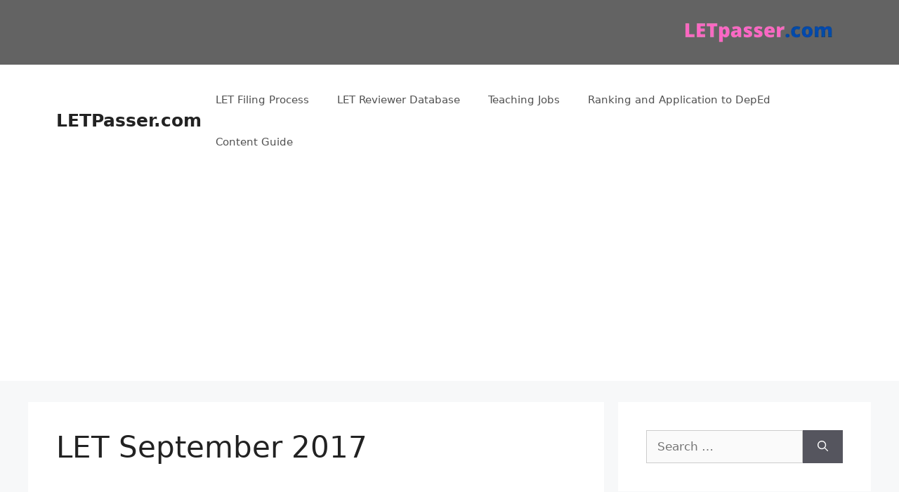

--- FILE ---
content_type: text/html; charset=utf-8
request_url: https://www.google.com/recaptcha/api2/aframe
body_size: 269
content:
<!DOCTYPE HTML><html><head><meta http-equiv="content-type" content="text/html; charset=UTF-8"></head><body><script nonce="zkTH6XTKwuzKyFFOgi1Frg">/** Anti-fraud and anti-abuse applications only. See google.com/recaptcha */ try{var clients={'sodar':'https://pagead2.googlesyndication.com/pagead/sodar?'};window.addEventListener("message",function(a){try{if(a.source===window.parent){var b=JSON.parse(a.data);var c=clients[b['id']];if(c){var d=document.createElement('img');d.src=c+b['params']+'&rc='+(localStorage.getItem("rc::a")?sessionStorage.getItem("rc::b"):"");window.document.body.appendChild(d);sessionStorage.setItem("rc::e",parseInt(sessionStorage.getItem("rc::e")||0)+1);localStorage.setItem("rc::h",'1769254572636');}}}catch(b){}});window.parent.postMessage("_grecaptcha_ready", "*");}catch(b){}</script></body></html>